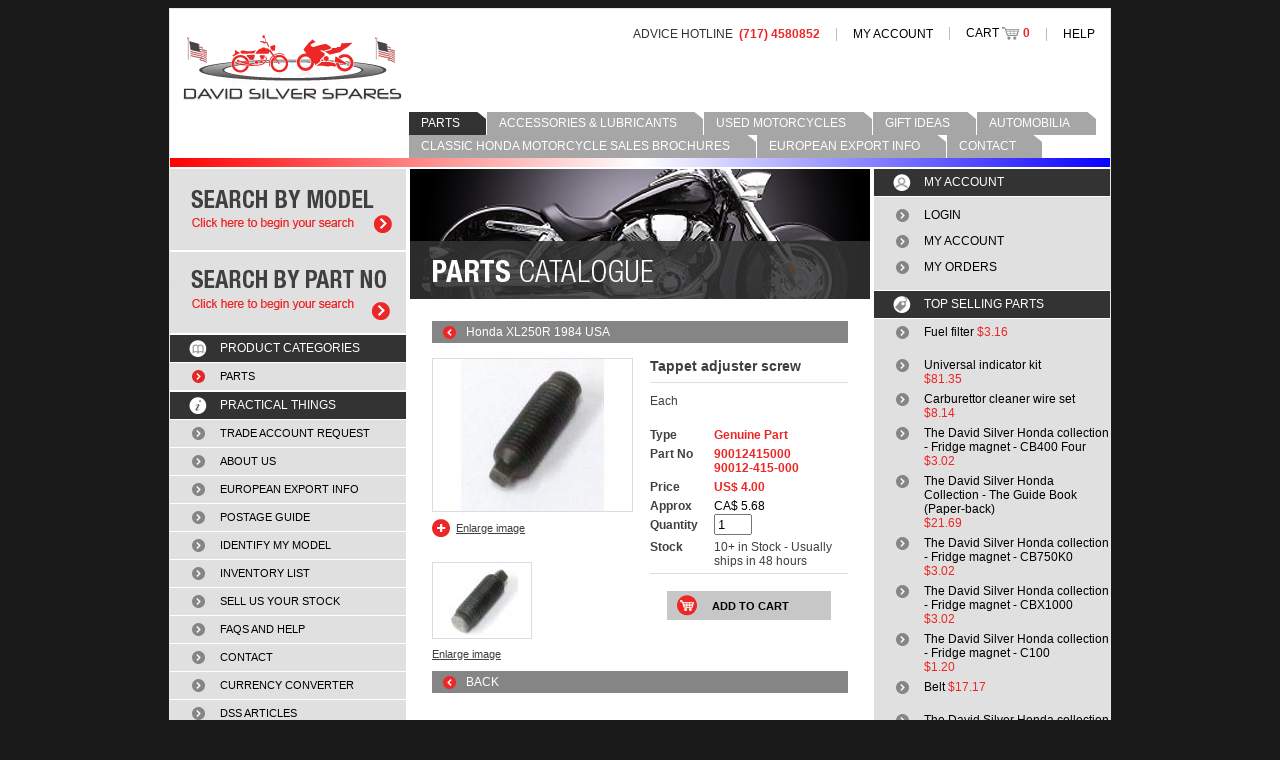

--- FILE ---
content_type: text/html; charset=UTF-8
request_url: https://www.davidsilverspares.com/XL250R-1984-USA/part_292153/
body_size: 20184
content:
<!DOCTYPE html PUBLIC "-//W3C//DTD XHTML 1.0 Strict//EN" "http://www.w3.org/TR/xhtml1/DTD/xhtml1-strict.dtd">
<html xmlns="http://www.w3.org/1999/xhtml" xml:lang="en" >
<head>
	<meta http-equiv="Content-Type" content="text/html;charset=utf-8" />
	<meta name="keywords" content="Genuine Honda Replacement parts, Replica parts, Service parts, Pattern parts" />
	<meta name="description" content="David Silver Spares specialise in Honda motorcycle parts from the 1960's to 2001 models" />
	<title>David Silver Spares USA - Honda XL250R 1984 USA Tappet adjuster screw</title>
	<link rel="STYLESHEET" type="text/css" href="/stylesheets/main_styles.css" />
	<link rel="STYLESHEET" type="text/css" href="/stylesheets/main_styles_print.css" media="print"/>
	<script src="/jscripts/print_functions.js" type="text/javascript"></script>
	<script src="/jscripts/prototype.js" type="text/javascript"></script>
	<script src="/jscripts/jquery.min.js" type="text/javascript"></script>
	<script src="/jscripts/text-scroller.js" type="text/javascript"></script>
	<script src="/jscripts/events.js" type="text/javascript"></script>
	<script src="/jscripts/slide.js" type="text/javascript"></script>
	<script src="/jscripts/popup.js" type="text/javascript"></script>	
	<meta property="og:image" content="http://www.davidsilverspares.co.uk/graphics/logo.gif"/>
	<meta property="og:title" content="David Silver Spares"/>
	<meta property="og:ur" content="http://www.davidsilverspares.co.uk"/>
</head>
<body>
	<div id="fb-root"></div>
	<script>(function(d, s, id) {
	  var js, fjs = d.getElementsByTagName(s)[0];
	  if (d.getElementById(id)) {return;}
	  js = d.createElement(s); js.id = id;
	  js.src = "//connect.facebook.net/en_GB/all.js#xfbml=1";
	  fjs.parentNode.insertBefore(js, fjs);
	}(document, 'script', 'facebook-jssdk'));</script>
	<div id="container">
		
		<div id="skiplinks">
			<ul>
				<li><a href="#access-content" accesskey="s">Jump to content [accesskey 'c']</a></li>
				<li><a href="#access-site-nav" accesskey="n">Jump to site navigation [accesskey 'n']</a></li>
				<li><a href="#access-footer" accesskey="t">Jump to site services [accesskey 's']</a></li>
				<li><a href="#access-account" accesskey="3">Jump to your account [accesskey 'a']</a></li>
				<li><a href="contact.html" accesskey="9">Jump to contact us [accesskey '9']</a></li>
			</ul>
		</div>

		
		<div id="header">
			<div id="logo"><h1 title="David Silver Spares LLC"><a href="/" title="David Silver Spares">David Silver Spares LLC</a></h1></div>
			<div id="services">
				<ul style="float: right;">
					<li class="firstlistitem">ADVICE HOTLINE&nbsp;&nbsp;<span class="highlightedtext">(717) 4580852</span></li>
					<li><a href="/my-account/">MY ACCOUNT</a></li>
					<li class="cartlink"><a href="/basket/">CART <img src="/graphics/cart.gif" id="cartimage" alt="Shopping cart"/> <span class="highlightedtext">0</span></a></li>
					<li><a href="/faqs/">HELP</a></li>
									</ul>
	<!--	<div class="slideshow"> -->
		<div>
		       <div style="color:#ED2626; font-size: 14px; font-weight: bold; padding-top:5px" align="center">
                      <div> </div>
                     <!--<div><br />We are now for the Christmas Holiday<br /></div>
                     <div>We open again Tuesday 3rd Jan 2023 at 9:00am GMT</div>-->
                     
                     <div> </div>
                     </div> <!---added-->
			</div>
						</div>
									<div id="tabs">
				<a name="access-site-nav"></a>
				<ul>
					<li class="selectedTab"><a href="/parts/">PARTS</a></li><li><a href="/generic-accessories/">ACCESSORIES & LUBRICANTS</a></li><li><a href="/USED-BIKES-FOR-SALE/">USED MOTORCYCLES</a></li><li><a href="/GIFT-IDEAS/">GIFT IDEAS</a></li><li><a href="/Road-Art-Sale/">AUTOMOBILIA</a></li><li><a href="/CLASSIC-HONDA-MOTORCYCLE-BROCHURES/">CLASSIC HONDA MOTORCYCLE SALES BROCHURES</a></li><li><a href="/EURO-EXPORT-INFO/">EUROPEAN EXPORT INFO</a></li><li><a href="/contact/">CONTACT</a></li>				</ul>
			</div>
			
		</div>

		<div class="horizontaldivider mygradientleft"></div>
		<div id="contentArea">
			<div id="generalContent">
				<div id="banner"><img src="/graphics/keynote/parts_header.jpg" alt="Honda XL250R 1984 USA Tappet adjuster screw" class="keynoteImage"/></div>
				<div id="content">
					<a name="access-content"></a>
					                                                <form method="post" action="">
                                                <div id="partdetail">
                                                        <div class="backbar"><a href="/XL250R-1984-USA/">Honda XL250R 1984 USA</a></div>                                                        <div id="partinfo">
                                                                <div id="partmainimage">
                                                                        <img src="/graphics/parts/90012415000.jpg" alt="Image of Tappet adjuster screw" class="partimage"/>
                                                                        <p class="enlargepartimage"><a href="/graphics/parts/90012415000_large.jpg" target="_blank">Enlarge image</a></p>                                                                        <div class="partsmallimage">
                                                                                                                                                                <img src="/graphics/parts/90012415000_1_thumb.jpg" alt="Image of Tappet adjuster screw" class="partimage"/>
                                                                                <p><a href="/graphics/parts/90012415000_1_large.jpg" target="_blank">Enlarge image</a></p>
                                                                                                                                                        </div>
                                                                        <div class="partsmallimage">
                                                                                                                                                        </div>
                                                                        <div class="newline partsmallimage">
                                                                                                                                                        </div>
                                                                        <div class="partsmallimage">
                                                                                                                                                        </div>
                                                                </div>
                                                                <div id="partinfodetails">
                                                                        <div id="parttitle"><h1>Tappet adjuster screw</h1></div>
                                                                        <div id="partdesc">Each<br/>																																				</div>
																		<div class="partshopinfotitle">Type</div><div class="partshopinfo highlightedtext">Genuine Part</div>                                                                        <div class="partshopinfotitle">Part No</div><div class="partshopinfo highlightedtext"><h2>90012415000<br/>90012-415-000</h2></div>
                                                                        <div class="partshopinfotitle">Price</div><div class="partshopinfo highlightedtext">US&#36; 4.00<!--0.00--></div>
                                                                        
                                <!--                                        <div class="partshopinfotitle">Approx</div><div class="partshopinfo"><font color="black" style="font-weight: normal;">AU&#36;  | CA&#36; <br />&yen; </font></div>  -->
                                                                        <div class="partshopinfotitle">Approx</div><div class="partshopinfo"><font color="black" style="font-weight: normal;">CA&#36; 5.68</font></div>
                                                                        <div class="partshopinfotitle">Quantity</div><div class="partshopinfo"><input type="text" value="1" name="quantity" id="quantityinput"/></div>
                                                                        <div class="partshopinfotitle">Stock</div><div class="partshopinfo">10+ in Stock - Usually ships in 48 hours</div>
																<!--		<div class="partshopinfotitle"><a href="https://twitter.com/share" class="twitter-share-button" data-count="none" data-url="<?php// echo $this->tinyurl() ?>" data-text="<?php// echo $tweetText ?>" data-via="D_Silver_Spares">Tweet</a><script type="text/javascript" src="//platform.twitter.com/widgets.js"></script></div> -->
                                                                </div>
                                                                <div id="partinfoadd">
																                                                                <input type="hidden" name="add_to_basket" value="true" />
                                                                <input type="hidden" name="part_number" value="292153" />
                                                                <input type="hidden" name="part_type" value="part" />
                                                                <input type="hidden" name="path_old" value="parts/genuine-spares/part_292153" />
																<input type="hidden" name="path" value="XL250R-1984-USA/part_292153" />
                                                                <input type="submit" value="ADD TO CART" id="addtobasket" />
                                                                </div>
                                                                                                                        </div>
														<div class="backbar bottom"><a href="../">BACK</a></div>
														                      </table>
         													<!--<div class="rowbynumber"><a class="productlistdesc" href="part_<?php// echo $this->db->record["part_no"] ?>/"><div style="float: left; width: 120px;"><?php// echo $this->db->record["part_no"]?></div><?php// echo $this->db->record["description"]?></a><div class="productlistprice"><a href="part_<?php// echo $this->db->record["part_no"] ?>/" class="infoLink">info</a></div></div>-->
											</div>
											</form>
								
				</div>
			</div>
			<div id="menuArea">
												<div class="greyAdLarge" id="searchmodel"><a href="/parts/by-model/">Search by model</a></div>
				<div class="greyAdLarge" id="searchpart"><a href="/parts/by-part-number/">Search by part number</a></div>
				<div id="menu">
										<div class="menuheading" id="products">PRODUCT CATEGORIES</div>
					<ul class="menulevelone">
													<li class="menuselected"><a href="/parts/">PARTS</a></li>
												</ul>
										<div class="menuheading" id="practical">PRACTICAL THINGS</div>
					<ul class="menulevelone">
						<li><a href="/TRADE-ACCOUNT-REQUEST/">TRADE ACCOUNT REQUEST</a></li><li><a href="/about-us/">ABOUT US</a></li><li><a href="/EURO-EXPORT-INFO/">EUROPEAN EXPORT INFO</a></li><li><a href="/Postage-Guide/">POSTAGE GUIDE</a></li><li><a href="/ID-MY-HONDA/">IDENTIFY MY MODEL</a></li><li><a href="/INVENTORY-LIST/">INVENTORY LIST</a></li><li><a href="/sell-us-your-stock/">SELL US YOUR STOCK</a></li><li><a href="/faqs/">FAQS AND HELP</a></li><li><a href="/contact/">CONTACT</a></li><li><a href="/currency-converter/">CURRENCY CONVERTER</a></li><li><a href="/ARTICLES/">DSS ARTICLES</a></li><li><a href="/links/">LINKS</a></li><li><a href="/GIFT-IDEAS/">GIFT IDEAS</a></li>					</ul>
				</div>
        <div class="redAd" id="motad"><a href="/motad/">MOTAD</a></div>
<!--				<div class="redAd" id="kymco"><a href="/kymco/">KYMCO</a></div>-->
				<div class="social">
					<div class="tw-follow"><a href="http://www.twitter.com/D_Silver_Spares" target="_blank"><img src="/graphics/follow_me-c.png" alt="Follow David Silver Spares on Twitter" border="0"/></a></div>
					<div class="fb-like-box" data-href="https://www.facebook.com/pages/David-Silver-Spares/288952231115976" data-width="190" data-height="114" data-show-faces="false" data-stream="false" data-header="false"></div>				
				</div>
			</div>
			<div id="secondarymenu">
																<div class="menuheading" id="youraccount">MY ACCOUNT</div>
				<a name="access-account"></a>
				<ul class="mylinks">
					<li><a href="/my-account/">LOGIN</a></li>
					<li><a href="/change-details/">MY ACCOUNT</a></li>
					<li><a href="/my-account/#orders">MY ORDERS</a></li>
				</ul>
												

								
				<div id="topparts" class="menuheading">TOP SELLING PARTS</div>
				<ul id="toppartslist">
					<li><a href="/generic-accessories/part_336356/">Fuel filter</a> <div class="partprice">&#36;3.16</div></li><li><a href="/generic-accessories/part_211333/">Universal indicator kit</a> <div class="partprice">&#36;81.35</div></li><li><a href="/generic-accessories/part_205545/">Carburettor cleaner wire set</a> <div class="partprice">&#36;8.14</div></li><li><a href="/generic-accessories/part_319603/"> The David Silver Honda collection - Fridge magnet - CB400 Four</a> <div class="partprice">&#36;3.02</div></li><li><a href="/generic-accessories/part_308334/"> The David Silver Honda Collection - The Guide Book (Paper-back)</a> <div class="partprice">&#36;21.69</div></li><li><a href="/generic-accessories/part_319604/"> The David Silver Honda collection - Fridge magnet - CB750K0</a> <div class="partprice">&#36;3.02</div></li><li><a href="/generic-accessories/part_319605/"> The David Silver Honda collection - Fridge magnet - CBX1000</a> <div class="partprice">&#36;3.02</div></li><li><a href="/generic-accessories/part_319602/"> The David Silver Honda collection - Fridge magnet - C100</a> <div class="partprice">&#36;1.20</div></li><li><a href="/generic-accessories/part_319296/">Belt</a> <div class="partprice">&#36;17.17</div></li><li><a href="/generic-accessories/part_319606/"> The David Silver Honda collection - Fridge magnet - CYB92</a> <div class="partprice">&#36;1.20</div></li>				</ul>
								<div id="topparts" class="menuheading">Featured Parts</div>
				<div id="featuredParts">
				<div style="height: 150px; padding-top: 15px; position: relative;">
                <ul id="fplists">
				
				<li style="margin: 0; padding: 0; margin-left: -41px;" class="featuredpart"><div class="partsmallimage">					<center><a href="/238172/"><img border="0" src="/graphics/parts/BR CB900C 81_thumb.jpg" class="partimage" /></a></center>
					</div><br /><center><a href="/238172/">Original Honda Sales brochure for<br />the CB900C Custom 1981</a> <div style="color: red;" class="partprice"> </div></center></li><li style="margin: 0; padding: 0; margin-left: -41px;" class="featuredpart"><div class="partsmallimage">					<center><a href="/227472/"><img border="0" src="/graphics/parts/52100415000ZAP_thumb.jpg" class="partimage" /></a></center>
					</div><br /><center><a href="/227472/">CX500 replacement swingarm</a> <div style="color: red;" class="partprice"> </div></center></li><li style="margin: 0; padding: 0; margin-left: -41px;" class="featuredpart"><div class="partsmallimage">					<center><a href="/44057/"><img border="0" src="/graphics/parts/45100390405P_thumb.jpg" class="partimage" /></a></center>
					</div><br /><center><a href="/44057/">CB400 Four Replica complete caliper</a> <div style="color: red;" class="partprice"> </div></center></li><li style="margin: 0; padding: 0; margin-left: -41px;" class="featuredpart"><div class="partsmallimage">					<center><a href="/124654/"><img border="0" src="/graphics/parts/30400422010P_thumb.jpg" class="partimage" /></a></center>
					</div><br /><center><a href="/124654/">CBX 1979-1980<br />Repro CDI/Spark unit</a> <div style="color: red;" class="partprice"> </div></center></li><li style="margin: 0; padding: 0; margin-left: -41px;" class="featuredpart"><div class="partsmallimage">					<center><a href="/305754/"><img border="0" src="/graphics/parts/45100MN4007_thumb.jpg" class="partimage" /></a></center>
					</div><br /><center><a href="/305754/">CBR600F Hurricane 1987<br />Genuine Left Front Caliper</a> <div style="color: red;" class="partprice"> </div></center></li><li style="margin: 0; padding: 0; margin-left: -41px;" class="featuredpart"><div class="partsmallimage">					<center><a href="/107108/"><img border="0" src="/graphics/parts/16950292000_thumb.jpg" class="partimage" /></a></center>
					</div><br /><center><a href="/107108/">CL350K Scrambler 1968-73<br />Genuine Fuel tap/Petcock</a> <div style="color: red;" class="partprice"> </div></center></li>					</ul>
					<a href="#" onclick="slide.previous()    ;return false;"><img src="/graphics/featured/nav_left.gif"  style="position:absolute; left :20px; top:69px;" border="0" /></a>
					<a href="#" onclick="slide.next();return false;"><img src="/graphics/featured/nav_right.gif" style="position:absolute; right:20px; top:69px;" border="0" /></a>
				</div>
				<script>
					slide.delay = 5000;
					slide.init();
					</script></div>
			</div>
		</div>
		<div class="horizontaldivider mygradientleft"></div>
		
		<div id="DigiCertClickID_kn5tdID9"><script type="text/javascript">
	var __dcid = __dcid || [];
	__dcid.push({"cid":"DigiCertClickID_kn5tdID9","tag":"kn5tdID9"});
	(function(){var cid=document.createElement("script");cid.async=true;cid.src="//seal.digicert.com/seals/cascade/seal.min.js";var s = document.getElementsByTagName("script");var ls = s[(s.length - 1)];ls.parentNode.insertBefore(cid, ls.nextSibling);}());
</script></div>

		<div id="footer">
			<a name="access-footer"></a>
			<div class="footernavelement">
				<h3>MY ACCOUNT</h3>
				<ul>
					<li class="firstlistitem"><a href="/order-status/">Order status</a></li><li><a href="/my-account/">View my details</a></li>				</ul>
			</div>
			<div class="footernavelement">
				<h3>DELIVERY &amp; RETURNS</h3>
				<ul>
					<li class="firstlistitem"><a href="/our-delivery-policy/">Our delivery policy</a></li><li><a href="/returns/">Returning your goods</a></li>				</ul>
			</div>
			<div class="footernavelement">
				<h3>COMPANY INFORMATION</h3>
				<ul>
					<li class="firstlistitem"><a href="/about-us/">About us</a></li><li><a href="/contact/">Contact</a></li><li><a href="/terms-and-conditions/">Terms & conditions</a></li><li><a href="/privacy-and-security/">Privacy</a></li>				</ul>
			</div>
						<div class="footernavelement">
				<h3>MODELS</h3>
				<ul>
					<li class="firstlistitem"><a href="/model-list/">Model list</a></li>				</ul>
			</div>
	<!--		<div class="fb-like-box" data-href="https://www.facebook.com/pages/David-Silver-Spares/288952231115976" data-width="282" data-show-faces="false" data-stream="false" data-header="false"></div>  -->
	<!--		<div id="twitter"><a href="http://www.twitter.com/D_Silver_Spares" target="_blank"><img src="/graphics/follow_me-c.jpg" alt="Follow David Silver Spares on Twitter" border="0"/></a></div> -->
	<!--		<div id="verisignLogo"><script type="text/javascript" src="https://seal.websecurity.norton.com/getseal?host_name=www.davidsilverspares.com&amp;size=S&amp;use_flash=NO&amp;use_transparent=YES&amp;lang=en"></script></div> -->
	
	
		</div>

	</div>
	<div id="copyright">&copy; David Silver Spares US LLC 2022 | David Silver Spares US LLC is not a franchised Honda dealer<br />
                           Please note that for legal reasons we are not able to ship any orders to countries within the EEA from this web site.</div>
<script type="text/javascript">

  var _gaq = _gaq || [];
  _gaq.push(['_setAccount', 'UA-36486040-1']);
  _gaq.push(['_trackPageview']);

  (function() {
    var ga = document.createElement('script'); ga.type = 'text/javascript'; ga.async = true;
    ga.src = ('https:' == document.location.protocol ? 'https://ssl' : 'http://www') + '.google-analytics.com/ga.js';
    var s = document.getElementsByTagName('script')[0]; s.parentNode.insertBefore(ga, s);
  })();

</script>
</body>
</html> 



--- FILE ---
content_type: text/css
request_url: https://www.davidsilverspares.com/stylesheets/main_styles_print.css
body_size: 2260
content:
body{background-color: #1a1a1a; font-family: Arial;}
	a {text-decoration: none; color: #000000;}
	a:hover {text-decoration: underline;}
	#container{background-color: #ffffff; width: 100%; margin: 0; float: left;}
	
	.menuheading{width: 186px; height: 27px; color: #ffffff; line-height: 27px; font-size: 0.75em; padding-left: 50px; border-bottom: 1px solid #ffffff;}
		.menuheading#youraccount{background: #333333 url(../graphics/your_account.gif) no-repeat 19px 5px;}
		.menuheading#products{background: #333333 url(../graphics/products.gif) no-repeat 19px 5px;}
		.menuheading#practical{background: #333333 url(../graphics/practical.gif) no-repeat 19px 5px;}
		.menuheading#basket{background: #333333 url(../graphics/basket.gif) no-repeat 19px 5px;}
		.menuheading#topparts{background: #333333 url(../graphics/top_parts.gif) no-repeat 19px 5px;}
		.menuheading#mybikes{background: #333333 url(../graphics/your_account.gif) no-repeat 19px 5px;}
	
	#header{width: 940px;}
		#header #logo{float: left; margin: 26px 0 12px 13px; background-image: url(../graphics/logo.gif); height: 65px; width: 219px; display: inline;}
			#header #logo h1 {text-indent: 0em; margin: 0; padding: 0; line-height: 0px;}
			#header #logo a {display: block; height: 65px; width: 219px; font-size: 0px; }
		
		#header #services{float: left;}
				#header #services UL LI{display: none;}
					#header #services UL LI.firstlistitem{display: inline}
		#header #tabs{display: none;}
	#contentArea{float:left; border-left: 0px; width:100%; border-right: 0px; display:block; margin-bottom: 2px;}
		#contentArea #generalContent #banner img{display: none;}
		#contentArea #menuArea{display: none;}
		#contentArea #secondarymenu{display: none;}
		
		#contentArea #generalContent{margin: 0; padding: 0; border: 0; width: 100%;}
		.footernavelement{display: none;}
		#contentArea #generalContent #content #productlist .productrow{width: 45%; float:left; margin:0; padding: 0;} 
		#contentArea #generalContent #content #productlist h3 {clear: both; width: 90%; display: block; margin: 0; padding: 0;}
		#contentArea #generalContent #content #productlist h3 span {display: none;}
		#contentArea #generalContent #content #productlist {width: 100%; float: left;}
		
		#skiplinks{display: none;}
			
		

--- FILE ---
content_type: application/javascript
request_url: https://www.davidsilverspares.com/jscripts/print_functions.js
body_size: 504
content:
function print_page(model, type)
{
	var w = 1024, h = 768;
	if (document.all || document.layers) {
	   w = screen.availWidth;
	   h = screen.availHeight;
	}
	var popW = 700, popH = 500;
	var leftPos = (w-popW)/2, topPos = (h-popH)/2;
	targetwin = window.open ("/list_print.php?model=" + escape(model) + "&type=" + escape(type),"mywindow", "menubar=0,resizable=1,width=" + popW + ",height=" + popH + ",top=" + topPos + ",left=" + leftPos + ",status=0,toolbar=0,location=0,directories=0, scrollbars=1"); 
}